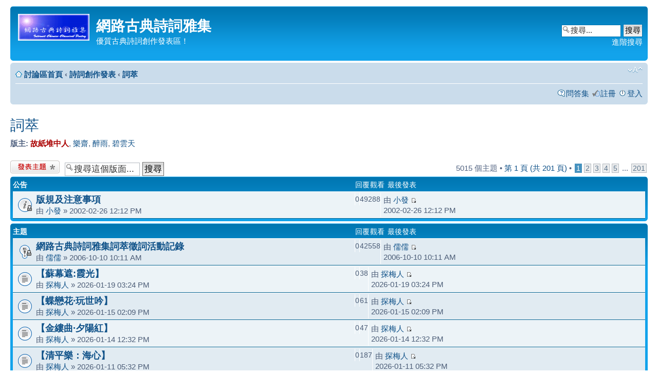

--- FILE ---
content_type: text/html; charset=UTF-8
request_url: http://poetrys.org/phpbb2/viewforum.php?f=3&sid=56b284b260b63377ae70d135babf40cc
body_size: 6236
content:
<!DOCTYPE html PUBLIC "-//W3C//DTD XHTML 1.0 Strict//EN" "http://www.w3.org/TR/xhtml1/DTD/xhtml1-strict.dtd">
<html xmlns="http://www.w3.org/1999/xhtml" dir="ltr" lang="zh-cmn-hant" xml:lang="zh-cmn-hant">
<head>

<meta http-equiv="content-type" content="text/html; charset=UTF-8" />
<meta http-equiv="content-style-type" content="text/css" />
<meta http-equiv="content-language" content="zh-cmn-hant" />
<meta http-equiv="imagetoolbar" content="no" />
<meta name="resource-type" content="document" />
<meta name="distribution" content="global" />
<meta name="keywords" content="" />
<meta name="description" content="" />

<title>網路古典詩詞雅集 &bull; 檢視版面 - 詞萃</title>



<!--
	phpBB style name: prosilver
	Based on style:   prosilver (this is the default phpBB3 style)
	Original author:  Tom Beddard ( http://www.subBlue.com/ )
	Modified by:

	NOTE: This page was generated by phpBB, the free open-source bulletin board package.
	      The phpBB Group is not responsible for the content of this page and forum. For more information
	      about phpBB please visit http://www.phpbb.com
-->

<script type="text/javascript">
// <![CDATA[
	var jump_page = '輸入您想要前往的頁數:';
	var on_page = '1';
	var per_page = '25';
	var base_url = './viewforum.php?f=3&amp;sid=000e1ec16bf60f43acb62e7c9d73d337';
	var style_cookie = 'phpBBstyle';
	var style_cookie_settings = '; path=/; domain=.poetrys.org';
	var onload_functions = new Array();
	var onunload_functions = new Array();

	

	/**
	* Find a member
	*/
	function find_username(url)
	{
		popup(url, 760, 570, '_usersearch');
		return false;
	}

	/**
	* New function for handling multiple calls to window.onload and window.unload by pentapenguin
	*/
	window.onload = function()
	{
		for (var i = 0; i < onload_functions.length; i++)
		{
			eval(onload_functions[i]);
		}
	};

	window.onunload = function()
	{
		for (var i = 0; i < onunload_functions.length; i++)
		{
			eval(onunload_functions[i]);
		}
	};

// ]]>
</script>
<script type="text/javascript" src="./styles/prosilver/template/styleswitcher.js"></script>
<script type="text/javascript" src="./styles/prosilver/template/forum_fn.js"></script>

<link href="./styles/prosilver/theme/print.css" rel="stylesheet" type="text/css" media="print" title="printonly" />
<link href="./style.php?id=1&amp;lang=zh_cmn_hant&amp;sid=000e1ec16bf60f43acb62e7c9d73d337" rel="stylesheet" type="text/css" media="screen, projection" />

<link href="./styles/prosilver/theme/normal.css" rel="stylesheet" type="text/css" title="A" />
<link href="./styles/prosilver/theme/medium.css" rel="alternate stylesheet" type="text/css" title="A+" />
<link href="./styles/prosilver/theme/large.css" rel="alternate stylesheet" type="text/css" title="A++" />



</head>

<body id="phpbb" class="section-viewforum ltr">

<div id="wrap">
	<a id="top" name="top" accesskey="t"></a>
	<div id="page-header">
		<div class="headerbar">
			<div class="inner"><span class="corners-top"><span></span></span>

			<div id="site-description">
				<a href="./index.php?sid=000e1ec16bf60f43acb62e7c9d73d337" title="討論區首頁" id="logo"><img src="./styles/prosilver/imageset/site_logo.gif" width="139" height="52" alt="" title="" /></a>
				<h1>網路古典詩詞雅集</h1>
				<p>優質古典詩詞創作發表區！</p>
				<p class="skiplink"><a href="#start_here">跳到內容</a></p>
			</div>

		
			<div id="search-box">
				<form action="./search.php?sid=000e1ec16bf60f43acb62e7c9d73d337" method="get" id="search">
				<fieldset>
					<input name="keywords" id="keywords" type="text" maxlength="128" title="搜尋關鍵字" class="inputbox search" value="搜尋..." onclick="if(this.value=='搜尋...')this.value='';" onblur="if(this.value=='')this.value='搜尋...';" />
					<input class="button2" value="搜尋" type="submit" /><br />
					<a href="./search.php?sid=000e1ec16bf60f43acb62e7c9d73d337" title="檢視進階搜尋選項">進階搜尋</a> <input type="hidden" name="sid" value="000e1ec16bf60f43acb62e7c9d73d337" />

				</fieldset>
				</form>
			</div>
		

			<span class="corners-bottom"><span></span></span></div>
		</div>

		<div class="navbar">
			<div class="inner"><span class="corners-top"><span></span></span>

			<ul class="linklist navlinks">
				<li class="icon-home"><a href="./index.php?sid=000e1ec16bf60f43acb62e7c9d73d337" accesskey="h">討論區首頁</a>  <strong>&#8249;</strong> <a href="./viewforum.php?f=14&amp;sid=000e1ec16bf60f43acb62e7c9d73d337">詩詞創作發表</a> <strong>&#8249;</strong> <a href="./viewforum.php?f=3&amp;sid=000e1ec16bf60f43acb62e7c9d73d337">詞萃</a></li>

				<li class="rightside"><a href="#" onclick="fontsizeup(); return false;" onkeypress="return fontsizeup(event);" class="fontsize" title="變更字體大小">變更字體大小</a></li>

				
			</ul>

			

			<ul class="linklist rightside">
				<li class="icon-faq"><a href="./faq.php?sid=000e1ec16bf60f43acb62e7c9d73d337" title="問答集">問答集</a></li>
				<li class="icon-register"><a href="./ucp.php?mode=register&amp;sid=000e1ec16bf60f43acb62e7c9d73d337">註冊</a></li>
					<li class="icon-logout"><a href="./ucp.php?mode=login&amp;sid=000e1ec16bf60f43acb62e7c9d73d337" title="登入" accesskey="x">登入</a></li>
				
			</ul>

			<span class="corners-bottom"><span></span></span></div>
		</div>

	</div>

	<a name="start_here"></a>
	<div id="page-body">
		
<h2><a href="./viewforum.php?f=3&amp;sid=000e1ec16bf60f43acb62e7c9d73d337">詞萃</a></h2>


<div>
	<!-- NOTE: remove the style="display: none" when you want to have the forum description on the forum body --><div style="display: none !important;">古典詞創作發表區﹐須合於詞牌格律﹐發表請於標題填寫詞牌和作品名。<br /></div><p><strong>版主:</strong> <a href="./memberlist.php?mode=viewprofile&amp;u=1223&amp;sid=000e1ec16bf60f43acb62e7c9d73d337" style="color: #AA0000;" class="username-coloured">故紙堆中人</a>, <a href="./memberlist.php?mode=viewprofile&amp;u=698&amp;sid=000e1ec16bf60f43acb62e7c9d73d337">樂齋</a>, <a href="./memberlist.php?mode=viewprofile&amp;u=38&amp;sid=000e1ec16bf60f43acb62e7c9d73d337">醉雨</a>, <a href="./memberlist.php?mode=viewprofile&amp;u=9&amp;sid=000e1ec16bf60f43acb62e7c9d73d337">碧雲天</a></p>
</div>

	<div class="topic-actions" >

	
		<div class="buttons">
			<div class="post-icon" title="發表新主題"><a href="./posting.php?mode=post&amp;f=3&amp;sid=000e1ec16bf60f43acb62e7c9d73d337"><span></span>發表新主題</a></div>
		</div>
	
		<div class="search-box">
			<form method="get" id="forum-search" action="./search.php?sid=000e1ec16bf60f43acb62e7c9d73d337">
			<fieldset>
				<input class="inputbox search tiny" type="text" name="keywords" id="search_keywords" size="20" value="搜尋這個版面..." onclick="if (this.value == '搜尋這個版面...') this.value = '';" onblur="if (this.value == '') this.value = '搜尋這個版面...';" />
				<input class="button2" type="submit" value="搜尋" />
				<input type="hidden" name="fid[0]" value="3" />
<input type="hidden" name="sid" value="000e1ec16bf60f43acb62e7c9d73d337" />

			</fieldset>
			</form>
		</div>
	
		<div class="pagination">
			5015 個主題 &bull; <a href="#" onclick="jumpto(); return false;" title="點選要前往的頁面...">第 <strong>1</strong> 頁 (共 <strong>201</strong> 頁)</a> &bull; <span><strong>1</strong><span class="page-sep">，</span><a href="./viewforum.php?f=3&amp;sid=000e1ec16bf60f43acb62e7c9d73d337&amp;start=25">2</a><span class="page-sep">，</span><a href="./viewforum.php?f=3&amp;sid=000e1ec16bf60f43acb62e7c9d73d337&amp;start=50">3</a><span class="page-sep">，</span><a href="./viewforum.php?f=3&amp;sid=000e1ec16bf60f43acb62e7c9d73d337&amp;start=75">4</a><span class="page-sep">，</span><a href="./viewforum.php?f=3&amp;sid=000e1ec16bf60f43acb62e7c9d73d337&amp;start=100">5</a><span class="page-dots"> ... </span><a href="./viewforum.php?f=3&amp;sid=000e1ec16bf60f43acb62e7c9d73d337&amp;start=5000">201</a></span>
		</div>
	

	</div>

		<div class="forumbg announcement">
		<div class="inner"><span class="corners-top"><span></span></span>
		<ul class="topiclist">
			<li class="header">
				<dl class="icon">
					<dt>公告</dt>
					<dd class="posts">回覆</dd>
					<dd class="views">觀看</dd>
					<dd class="lastpost"><span>最後發表</span></dd>
				</dl>
			</li>
		</ul>
		<ul class="topiclist topics">
	

		<li class="row bg1 announce">
			<dl class="icon" style="background-image: url(./styles/prosilver/imageset/announce_read_locked.gif); background-repeat: no-repeat;">
				<dt title="這個主題已被鎖定，您不能編輯或回覆這個主題。"><a href="./viewtopic.php?f=3&amp;t=30&amp;sid=000e1ec16bf60f43acb62e7c9d73d337" class="topictitle">版規及注意事項</a>
					<br />
					由 <a href="./memberlist.php?mode=viewprofile&amp;u=5&amp;sid=000e1ec16bf60f43acb62e7c9d73d337">小發</a> &raquo; 2002-02-26 12:12 PM
				</dt>
				<dd class="posts">0 <dfn>回覆</dfn></dd>
				<dd class="views">49288 <dfn>觀看</dfn></dd>
				<dd class="lastpost"><span><dfn>最後發表 </dfn>由 <a href="./memberlist.php?mode=viewprofile&amp;u=5&amp;sid=000e1ec16bf60f43acb62e7c9d73d337">小發</a>
					<a href="./viewtopic.php?f=3&amp;t=30&amp;p=75&amp;sid=000e1ec16bf60f43acb62e7c9d73d337#p75"><img src="./styles/prosilver/imageset/icon_topic_latest.gif" width="11" height="9" alt="檢視最後發表" title="檢視最後發表" /></a> <br />2002-02-26 12:12 PM</span>
				</dd>
			</dl>
		</li>

	
		</ul>
		<span class="corners-bottom"><span></span></span></div>
	</div>
	
		<div class="forumbg">
		<div class="inner"><span class="corners-top"><span></span></span>
		<ul class="topiclist">
			<li class="header">
				<dl class="icon">
					<dt>主題</dt>
					<dd class="posts">回覆</dd>
					<dd class="views">觀看</dd>
					<dd class="lastpost"><span>最後發表</span></dd>
				</dl>
			</li>
		</ul>
		<ul class="topiclist topics">
	

		<li class="row bg2 sticky">
			<dl class="icon" style="background-image: url(./styles/prosilver/imageset/sticky_read_locked.gif); background-repeat: no-repeat;">
				<dt title="這個主題已被鎖定，您不能編輯或回覆這個主題。"><a href="./viewtopic.php?f=3&amp;t=12477&amp;sid=000e1ec16bf60f43acb62e7c9d73d337" class="topictitle">網路古典詩詞雅集詞萃徵詞活動記錄</a>
					<br />
					由 <a href="./memberlist.php?mode=viewprofile&amp;u=28&amp;sid=000e1ec16bf60f43acb62e7c9d73d337">儒儒</a> &raquo; 2006-10-10 10:11 AM
				</dt>
				<dd class="posts">0 <dfn>回覆</dfn></dd>
				<dd class="views">42558 <dfn>觀看</dfn></dd>
				<dd class="lastpost"><span><dfn>最後發表 </dfn>由 <a href="./memberlist.php?mode=viewprofile&amp;u=28&amp;sid=000e1ec16bf60f43acb62e7c9d73d337">儒儒</a>
					<a href="./viewtopic.php?f=3&amp;t=12477&amp;p=71891&amp;sid=000e1ec16bf60f43acb62e7c9d73d337#p71891"><img src="./styles/prosilver/imageset/icon_topic_latest.gif" width="11" height="9" alt="檢視最後發表" title="檢視最後發表" /></a> <br />2006-10-10 10:11 AM</span>
				</dd>
			</dl>
		</li>

	

		<li class="row bg1">
			<dl class="icon" style="background-image: url(./styles/prosilver/imageset/topic_read.gif); background-repeat: no-repeat;">
				<dt title="沒有未閱讀文章"><a href="./viewtopic.php?f=3&amp;t=33755&amp;sid=000e1ec16bf60f43acb62e7c9d73d337" class="topictitle">【蘇幕遮:霞光】</a>
					<br />
					由 <a href="./memberlist.php?mode=viewprofile&amp;u=418694&amp;sid=000e1ec16bf60f43acb62e7c9d73d337">探梅人</a> &raquo; 2026-01-19 03:24 PM
				</dt>
				<dd class="posts">0 <dfn>回覆</dfn></dd>
				<dd class="views">38 <dfn>觀看</dfn></dd>
				<dd class="lastpost"><span><dfn>最後發表 </dfn>由 <a href="./memberlist.php?mode=viewprofile&amp;u=418694&amp;sid=000e1ec16bf60f43acb62e7c9d73d337">探梅人</a>
					<a href="./viewtopic.php?f=3&amp;t=33755&amp;p=181457&amp;sid=000e1ec16bf60f43acb62e7c9d73d337#p181457"><img src="./styles/prosilver/imageset/icon_topic_latest.gif" width="11" height="9" alt="檢視最後發表" title="檢視最後發表" /></a> <br />2026-01-19 03:24 PM</span>
				</dd>
			</dl>
		</li>

	

		<li class="row bg2">
			<dl class="icon" style="background-image: url(./styles/prosilver/imageset/topic_read.gif); background-repeat: no-repeat;">
				<dt title="沒有未閱讀文章"><a href="./viewtopic.php?f=3&amp;t=33754&amp;sid=000e1ec16bf60f43acb62e7c9d73d337" class="topictitle">【蝶戀花·玩世吟】</a>
					<br />
					由 <a href="./memberlist.php?mode=viewprofile&amp;u=418694&amp;sid=000e1ec16bf60f43acb62e7c9d73d337">探梅人</a> &raquo; 2026-01-15 02:09 PM
				</dt>
				<dd class="posts">0 <dfn>回覆</dfn></dd>
				<dd class="views">61 <dfn>觀看</dfn></dd>
				<dd class="lastpost"><span><dfn>最後發表 </dfn>由 <a href="./memberlist.php?mode=viewprofile&amp;u=418694&amp;sid=000e1ec16bf60f43acb62e7c9d73d337">探梅人</a>
					<a href="./viewtopic.php?f=3&amp;t=33754&amp;p=181456&amp;sid=000e1ec16bf60f43acb62e7c9d73d337#p181456"><img src="./styles/prosilver/imageset/icon_topic_latest.gif" width="11" height="9" alt="檢視最後發表" title="檢視最後發表" /></a> <br />2026-01-15 02:09 PM</span>
				</dd>
			</dl>
		</li>

	

		<li class="row bg1">
			<dl class="icon" style="background-image: url(./styles/prosilver/imageset/topic_read.gif); background-repeat: no-repeat;">
				<dt title="沒有未閱讀文章"><a href="./viewtopic.php?f=3&amp;t=33753&amp;sid=000e1ec16bf60f43acb62e7c9d73d337" class="topictitle">【金縷曲·夕陽紅】</a>
					<br />
					由 <a href="./memberlist.php?mode=viewprofile&amp;u=418694&amp;sid=000e1ec16bf60f43acb62e7c9d73d337">探梅人</a> &raquo; 2026-01-14 12:32 PM
				</dt>
				<dd class="posts">0 <dfn>回覆</dfn></dd>
				<dd class="views">47 <dfn>觀看</dfn></dd>
				<dd class="lastpost"><span><dfn>最後發表 </dfn>由 <a href="./memberlist.php?mode=viewprofile&amp;u=418694&amp;sid=000e1ec16bf60f43acb62e7c9d73d337">探梅人</a>
					<a href="./viewtopic.php?f=3&amp;t=33753&amp;p=181455&amp;sid=000e1ec16bf60f43acb62e7c9d73d337#p181455"><img src="./styles/prosilver/imageset/icon_topic_latest.gif" width="11" height="9" alt="檢視最後發表" title="檢視最後發表" /></a> <br />2026-01-14 12:32 PM</span>
				</dd>
			</dl>
		</li>

	

		<li class="row bg2">
			<dl class="icon" style="background-image: url(./styles/prosilver/imageset/topic_read.gif); background-repeat: no-repeat;">
				<dt title="沒有未閱讀文章"><a href="./viewtopic.php?f=3&amp;t=33751&amp;sid=000e1ec16bf60f43acb62e7c9d73d337" class="topictitle">【清平樂：海心】</a>
					<br />
					由 <a href="./memberlist.php?mode=viewprofile&amp;u=418694&amp;sid=000e1ec16bf60f43acb62e7c9d73d337">探梅人</a> &raquo; 2026-01-11 05:32 PM
				</dt>
				<dd class="posts">0 <dfn>回覆</dfn></dd>
				<dd class="views">187 <dfn>觀看</dfn></dd>
				<dd class="lastpost"><span><dfn>最後發表 </dfn>由 <a href="./memberlist.php?mode=viewprofile&amp;u=418694&amp;sid=000e1ec16bf60f43acb62e7c9d73d337">探梅人</a>
					<a href="./viewtopic.php?f=3&amp;t=33751&amp;p=181452&amp;sid=000e1ec16bf60f43acb62e7c9d73d337#p181452"><img src="./styles/prosilver/imageset/icon_topic_latest.gif" width="11" height="9" alt="檢視最後發表" title="檢視最後發表" /></a> <br />2026-01-11 05:32 PM</span>
				</dd>
			</dl>
		</li>

	

		<li class="row bg1">
			<dl class="icon" style="background-image: url(./styles/prosilver/imageset/topic_read.gif); background-repeat: no-repeat;">
				<dt title="沒有未閱讀文章"><a href="./viewtopic.php?f=3&amp;t=33750&amp;sid=000e1ec16bf60f43acb62e7c9d73d337" class="topictitle">【唐多令：赤馬來年】</a>
					<br />
					由 <a href="./memberlist.php?mode=viewprofile&amp;u=418694&amp;sid=000e1ec16bf60f43acb62e7c9d73d337">探梅人</a> &raquo; 2026-01-10 06:21 PM
				</dt>
				<dd class="posts">0 <dfn>回覆</dfn></dd>
				<dd class="views">161 <dfn>觀看</dfn></dd>
				<dd class="lastpost"><span><dfn>最後發表 </dfn>由 <a href="./memberlist.php?mode=viewprofile&amp;u=418694&amp;sid=000e1ec16bf60f43acb62e7c9d73d337">探梅人</a>
					<a href="./viewtopic.php?f=3&amp;t=33750&amp;p=181451&amp;sid=000e1ec16bf60f43acb62e7c9d73d337#p181451"><img src="./styles/prosilver/imageset/icon_topic_latest.gif" width="11" height="9" alt="檢視最後發表" title="檢視最後發表" /></a> <br />2026-01-10 06:21 PM</span>
				</dd>
			</dl>
		</li>

	

		<li class="row bg2">
			<dl class="icon" style="background-image: url(./styles/prosilver/imageset/topic_read.gif); background-repeat: no-repeat;">
				<dt title="沒有未閱讀文章"><a href="./viewtopic.php?f=3&amp;t=33749&amp;sid=000e1ec16bf60f43acb62e7c9d73d337" class="topictitle">【菩薩蠻：玩雪】</a>
					<br />
					由 <a href="./memberlist.php?mode=viewprofile&amp;u=418694&amp;sid=000e1ec16bf60f43acb62e7c9d73d337">探梅人</a> &raquo; 2026-01-06 05:04 PM
				</dt>
				<dd class="posts">0 <dfn>回覆</dfn></dd>
				<dd class="views">148 <dfn>觀看</dfn></dd>
				<dd class="lastpost"><span><dfn>最後發表 </dfn>由 <a href="./memberlist.php?mode=viewprofile&amp;u=418694&amp;sid=000e1ec16bf60f43acb62e7c9d73d337">探梅人</a>
					<a href="./viewtopic.php?f=3&amp;t=33749&amp;p=181450&amp;sid=000e1ec16bf60f43acb62e7c9d73d337#p181450"><img src="./styles/prosilver/imageset/icon_topic_latest.gif" width="11" height="9" alt="檢視最後發表" title="檢視最後發表" /></a> <br />2026-01-06 05:04 PM</span>
				</dd>
			</dl>
		</li>

	

		<li class="row bg1">
			<dl class="icon" style="background-image: url(./styles/prosilver/imageset/topic_read.gif); background-repeat: no-repeat;">
				<dt title="沒有未閱讀文章"><a href="./viewtopic.php?f=3&amp;t=33748&amp;sid=000e1ec16bf60f43acb62e7c9d73d337" class="topictitle">【青玉案：火燒天】</a>
					<br />
					由 <a href="./memberlist.php?mode=viewprofile&amp;u=418694&amp;sid=000e1ec16bf60f43acb62e7c9d73d337">探梅人</a> &raquo; 2026-01-04 02:08 PM
				</dt>
				<dd class="posts">0 <dfn>回覆</dfn></dd>
				<dd class="views">103 <dfn>觀看</dfn></dd>
				<dd class="lastpost"><span><dfn>最後發表 </dfn>由 <a href="./memberlist.php?mode=viewprofile&amp;u=418694&amp;sid=000e1ec16bf60f43acb62e7c9d73d337">探梅人</a>
					<a href="./viewtopic.php?f=3&amp;t=33748&amp;p=181448&amp;sid=000e1ec16bf60f43acb62e7c9d73d337#p181448"><img src="./styles/prosilver/imageset/icon_topic_latest.gif" width="11" height="9" alt="檢視最後發表" title="檢視最後發表" /></a> <br />2026-01-04 02:08 PM</span>
				</dd>
			</dl>
		</li>

	

		<li class="row bg2">
			<dl class="icon" style="background-image: url(./styles/prosilver/imageset/topic_read.gif); background-repeat: no-repeat;">
				<dt title="沒有未閱讀文章"><a href="./viewtopic.php?f=3&amp;t=33746&amp;sid=000e1ec16bf60f43acb62e7c9d73d337" class="topictitle">【漁家傲：元旦曲】</a>
					<br />
					由 <a href="./memberlist.php?mode=viewprofile&amp;u=418694&amp;sid=000e1ec16bf60f43acb62e7c9d73d337">探梅人</a> &raquo; 2026-01-02 10:11 AM
				</dt>
				<dd class="posts">0 <dfn>回覆</dfn></dd>
				<dd class="views">106 <dfn>觀看</dfn></dd>
				<dd class="lastpost"><span><dfn>最後發表 </dfn>由 <a href="./memberlist.php?mode=viewprofile&amp;u=418694&amp;sid=000e1ec16bf60f43acb62e7c9d73d337">探梅人</a>
					<a href="./viewtopic.php?f=3&amp;t=33746&amp;p=181415&amp;sid=000e1ec16bf60f43acb62e7c9d73d337#p181415"><img src="./styles/prosilver/imageset/icon_topic_latest.gif" width="11" height="9" alt="檢視最後發表" title="檢視最後發表" /></a> <br />2026-01-02 10:11 AM</span>
				</dd>
			</dl>
		</li>

	

		<li class="row bg1">
			<dl class="icon" style="background-image: url(./styles/prosilver/imageset/topic_read.gif); background-repeat: no-repeat;">
				<dt title="沒有未閱讀文章"><a href="./viewtopic.php?f=3&amp;t=33741&amp;sid=000e1ec16bf60f43acb62e7c9d73d337" class="topictitle">【江月晃重山】</a>
					<br />
					由 <a href="./memberlist.php?mode=viewprofile&amp;u=418694&amp;sid=000e1ec16bf60f43acb62e7c9d73d337">探梅人</a> &raquo; 2025-12-26 10:38 PM
				</dt>
				<dd class="posts">0 <dfn>回覆</dfn></dd>
				<dd class="views">140 <dfn>觀看</dfn></dd>
				<dd class="lastpost"><span><dfn>最後發表 </dfn>由 <a href="./memberlist.php?mode=viewprofile&amp;u=418694&amp;sid=000e1ec16bf60f43acb62e7c9d73d337">探梅人</a>
					<a href="./viewtopic.php?f=3&amp;t=33741&amp;p=181410&amp;sid=000e1ec16bf60f43acb62e7c9d73d337#p181410"><img src="./styles/prosilver/imageset/icon_topic_latest.gif" width="11" height="9" alt="檢視最後發表" title="檢視最後發表" /></a> <br />2025-12-26 10:38 PM</span>
				</dd>
			</dl>
		</li>

	

		<li class="row bg2">
			<dl class="icon" style="background-image: url(./styles/prosilver/imageset/topic_read.gif); background-repeat: no-repeat;">
				<dt title="沒有未閱讀文章"><a href="./viewtopic.php?f=3&amp;t=33739&amp;sid=000e1ec16bf60f43acb62e7c9d73d337" class="topictitle">【南鄉一剪梅：聖誕曲】</a>
					<br />
					由 <a href="./memberlist.php?mode=viewprofile&amp;u=418694&amp;sid=000e1ec16bf60f43acb62e7c9d73d337">探梅人</a> &raquo; 2025-12-25 05:57 PM
				</dt>
				<dd class="posts">0 <dfn>回覆</dfn></dd>
				<dd class="views">100 <dfn>觀看</dfn></dd>
				<dd class="lastpost"><span><dfn>最後發表 </dfn>由 <a href="./memberlist.php?mode=viewprofile&amp;u=418694&amp;sid=000e1ec16bf60f43acb62e7c9d73d337">探梅人</a>
					<a href="./viewtopic.php?f=3&amp;t=33739&amp;p=181407&amp;sid=000e1ec16bf60f43acb62e7c9d73d337#p181407"><img src="./styles/prosilver/imageset/icon_topic_latest.gif" width="11" height="9" alt="檢視最後發表" title="檢視最後發表" /></a> <br />2025-12-25 05:57 PM</span>
				</dd>
			</dl>
		</li>

	

		<li class="row bg1">
			<dl class="icon" style="background-image: url(./styles/prosilver/imageset/topic_read.gif); background-repeat: no-repeat;">
				<dt title="沒有未閱讀文章"><a href="./viewtopic.php?f=3&amp;t=33738&amp;sid=000e1ec16bf60f43acb62e7c9d73d337" class="topictitle">【更漏子:冬至】</a>
					<br />
					由 <a href="./memberlist.php?mode=viewprofile&amp;u=418694&amp;sid=000e1ec16bf60f43acb62e7c9d73d337">探梅人</a> &raquo; 2025-12-21 02:34 PM
				</dt>
				<dd class="posts">0 <dfn>回覆</dfn></dd>
				<dd class="views">138 <dfn>觀看</dfn></dd>
				<dd class="lastpost"><span><dfn>最後發表 </dfn>由 <a href="./memberlist.php?mode=viewprofile&amp;u=418694&amp;sid=000e1ec16bf60f43acb62e7c9d73d337">探梅人</a>
					<a href="./viewtopic.php?f=3&amp;t=33738&amp;p=181405&amp;sid=000e1ec16bf60f43acb62e7c9d73d337#p181405"><img src="./styles/prosilver/imageset/icon_topic_latest.gif" width="11" height="9" alt="檢視最後發表" title="檢視最後發表" /></a> <br />2025-12-21 02:34 PM</span>
				</dd>
			</dl>
		</li>

	

		<li class="row bg2">
			<dl class="icon" style="background-image: url(./styles/prosilver/imageset/topic_read.gif); background-repeat: no-repeat;">
				<dt title="沒有未閱讀文章"><a href="./viewtopic.php?f=3&amp;t=33737&amp;sid=000e1ec16bf60f43acb62e7c9d73d337" class="topictitle">【烏夜啼:如歌】</a>
					<br />
					由 <a href="./memberlist.php?mode=viewprofile&amp;u=418694&amp;sid=000e1ec16bf60f43acb62e7c9d73d337">探梅人</a> &raquo; 2025-12-13 11:33 PM
				</dt>
				<dd class="posts">0 <dfn>回覆</dfn></dd>
				<dd class="views">173 <dfn>觀看</dfn></dd>
				<dd class="lastpost"><span><dfn>最後發表 </dfn>由 <a href="./memberlist.php?mode=viewprofile&amp;u=418694&amp;sid=000e1ec16bf60f43acb62e7c9d73d337">探梅人</a>
					<a href="./viewtopic.php?f=3&amp;t=33737&amp;p=181403&amp;sid=000e1ec16bf60f43acb62e7c9d73d337#p181403"><img src="./styles/prosilver/imageset/icon_topic_latest.gif" width="11" height="9" alt="檢視最後發表" title="檢視最後發表" /></a> <br />2025-12-13 11:33 PM</span>
				</dd>
			</dl>
		</li>

	

		<li class="row bg1">
			<dl class="icon" style="background-image: url(./styles/prosilver/imageset/topic_read.gif); background-repeat: no-repeat;">
				<dt title="沒有未閱讀文章"><a href="./viewtopic.php?f=3&amp;t=33736&amp;sid=000e1ec16bf60f43acb62e7c9d73d337" class="topictitle">【喜遷鶯：秋艷】</a>
					<br />
					由 <a href="./memberlist.php?mode=viewprofile&amp;u=418694&amp;sid=000e1ec16bf60f43acb62e7c9d73d337">探梅人</a> &raquo; 2025-12-09 12:39 PM
				</dt>
				<dd class="posts">0 <dfn>回覆</dfn></dd>
				<dd class="views">182 <dfn>觀看</dfn></dd>
				<dd class="lastpost"><span><dfn>最後發表 </dfn>由 <a href="./memberlist.php?mode=viewprofile&amp;u=418694&amp;sid=000e1ec16bf60f43acb62e7c9d73d337">探梅人</a>
					<a href="./viewtopic.php?f=3&amp;t=33736&amp;p=181310&amp;sid=000e1ec16bf60f43acb62e7c9d73d337#p181310"><img src="./styles/prosilver/imageset/icon_topic_latest.gif" width="11" height="9" alt="檢視最後發表" title="檢視最後發表" /></a> <br />2025-12-09 12:39 PM</span>
				</dd>
			</dl>
		</li>

	

		<li class="row bg2">
			<dl class="icon" style="background-image: url(./styles/prosilver/imageset/topic_read.gif); background-repeat: no-repeat;">
				<dt title="沒有未閱讀文章"><a href="./viewtopic.php?f=3&amp;t=33735&amp;sid=000e1ec16bf60f43acb62e7c9d73d337" class="topictitle">【卜算子：大雪】</a>
					<br />
					由 <a href="./memberlist.php?mode=viewprofile&amp;u=418694&amp;sid=000e1ec16bf60f43acb62e7c9d73d337">探梅人</a> &raquo; 2025-12-08 03:01 PM
				</dt>
				<dd class="posts">0 <dfn>回覆</dfn></dd>
				<dd class="views">150 <dfn>觀看</dfn></dd>
				<dd class="lastpost"><span><dfn>最後發表 </dfn>由 <a href="./memberlist.php?mode=viewprofile&amp;u=418694&amp;sid=000e1ec16bf60f43acb62e7c9d73d337">探梅人</a>
					<a href="./viewtopic.php?f=3&amp;t=33735&amp;p=181309&amp;sid=000e1ec16bf60f43acb62e7c9d73d337#p181309"><img src="./styles/prosilver/imageset/icon_topic_latest.gif" width="11" height="9" alt="檢視最後發表" title="檢視最後發表" /></a> <br />2025-12-08 03:01 PM</span>
				</dd>
			</dl>
		</li>

	

		<li class="row bg1">
			<dl class="icon" style="background-image: url(./styles/prosilver/imageset/topic_read.gif); background-repeat: no-repeat;">
				<dt title="沒有未閱讀文章"><a href="./viewtopic.php?f=3&amp;t=33734&amp;sid=000e1ec16bf60f43acb62e7c9d73d337" class="topictitle">【梅弄影:單挑頌】</a>
					<br />
					由 <a href="./memberlist.php?mode=viewprofile&amp;u=418694&amp;sid=000e1ec16bf60f43acb62e7c9d73d337">探梅人</a> &raquo; 2025-12-02 05:30 PM
				</dt>
				<dd class="posts">0 <dfn>回覆</dfn></dd>
				<dd class="views">179 <dfn>觀看</dfn></dd>
				<dd class="lastpost"><span><dfn>最後發表 </dfn>由 <a href="./memberlist.php?mode=viewprofile&amp;u=418694&amp;sid=000e1ec16bf60f43acb62e7c9d73d337">探梅人</a>
					<a href="./viewtopic.php?f=3&amp;t=33734&amp;p=181306&amp;sid=000e1ec16bf60f43acb62e7c9d73d337#p181306"><img src="./styles/prosilver/imageset/icon_topic_latest.gif" width="11" height="9" alt="檢視最後發表" title="檢視最後發表" /></a> <br />2025-12-02 05:30 PM</span>
				</dd>
			</dl>
		</li>

	

		<li class="row bg2">
			<dl class="icon" style="background-image: url(./styles/prosilver/imageset/topic_read.gif); background-repeat: no-repeat;">
				<dt title="沒有未閱讀文章"><a href="./viewtopic.php?f=3&amp;t=33733&amp;sid=000e1ec16bf60f43acb62e7c9d73d337" class="topictitle">「清平樂」孟冬夕時</a>
					<br />
					由 <a href="./memberlist.php?mode=viewprofile&amp;u=1878&amp;sid=000e1ec16bf60f43acb62e7c9d73d337">戴金生</a> &raquo; 2025-12-02 06:25 AM
				</dt>
				<dd class="posts">0 <dfn>回覆</dfn></dd>
				<dd class="views">142 <dfn>觀看</dfn></dd>
				<dd class="lastpost"><span><dfn>最後發表 </dfn>由 <a href="./memberlist.php?mode=viewprofile&amp;u=1878&amp;sid=000e1ec16bf60f43acb62e7c9d73d337">戴金生</a>
					<a href="./viewtopic.php?f=3&amp;t=33733&amp;p=181305&amp;sid=000e1ec16bf60f43acb62e7c9d73d337#p181305"><img src="./styles/prosilver/imageset/icon_topic_latest.gif" width="11" height="9" alt="檢視最後發表" title="檢視最後發表" /></a> <br />2025-12-02 06:25 AM</span>
				</dd>
			</dl>
		</li>

	

		<li class="row bg1">
			<dl class="icon" style="background-image: url(./styles/prosilver/imageset/topic_read_hot.gif); background-repeat: no-repeat;">
				<dt title="沒有未閱讀文章"><a href="./viewtopic.php?f=3&amp;t=33396&amp;sid=000e1ec16bf60f43acb62e7c9d73d337" class="topictitle">浣溪沙</a>
					<br />
					<strong class="pagination"><span><a href="./viewtopic.php?f=3&amp;t=33396&amp;sid=000e1ec16bf60f43acb62e7c9d73d337">1</a><span class="page-sep">，</span><a href="./viewtopic.php?f=3&amp;t=33396&amp;sid=000e1ec16bf60f43acb62e7c9d73d337&amp;start=11">2</a><span class="page-sep">，</span><a href="./viewtopic.php?f=3&amp;t=33396&amp;sid=000e1ec16bf60f43acb62e7c9d73d337&amp;start=22">3</a><span class="page-sep">，</span><a href="./viewtopic.php?f=3&amp;t=33396&amp;sid=000e1ec16bf60f43acb62e7c9d73d337&amp;start=33">4</a></span></strong>由 <a href="./memberlist.php?mode=viewprofile&amp;u=1611&amp;sid=000e1ec16bf60f43acb62e7c9d73d337">二難</a> &raquo; 2024-07-21 08:07 AM
				</dt>
				<dd class="posts">42 <dfn>回覆</dfn></dd>
				<dd class="views">117344 <dfn>觀看</dfn></dd>
				<dd class="lastpost"><span><dfn>最後發表 </dfn>由 <a href="./memberlist.php?mode=viewprofile&amp;u=1611&amp;sid=000e1ec16bf60f43acb62e7c9d73d337">二難</a>
					<a href="./viewtopic.php?f=3&amp;t=33396&amp;p=181304&amp;sid=000e1ec16bf60f43acb62e7c9d73d337#p181304"><img src="./styles/prosilver/imageset/icon_topic_latest.gif" width="11" height="9" alt="檢視最後發表" title="檢視最後發表" /></a> <br />2025-11-30 09:15 PM</span>
				</dd>
			</dl>
		</li>

	

		<li class="row bg2">
			<dl class="icon" style="background-image: url(./styles/prosilver/imageset/topic_read.gif); background-repeat: no-repeat;">
				<dt title="沒有未閱讀文章"><a href="./viewtopic.php?f=3&amp;t=33732&amp;sid=000e1ec16bf60f43acb62e7c9d73d337" class="topictitle">【蘇幕遮:在劫】</a>
					<br />
					由 <a href="./memberlist.php?mode=viewprofile&amp;u=418694&amp;sid=000e1ec16bf60f43acb62e7c9d73d337">探梅人</a> &raquo; 2025-11-29 08:14 PM
				</dt>
				<dd class="posts">0 <dfn>回覆</dfn></dd>
				<dd class="views">174 <dfn>觀看</dfn></dd>
				<dd class="lastpost"><span><dfn>最後發表 </dfn>由 <a href="./memberlist.php?mode=viewprofile&amp;u=418694&amp;sid=000e1ec16bf60f43acb62e7c9d73d337">探梅人</a>
					<a href="./viewtopic.php?f=3&amp;t=33732&amp;p=181271&amp;sid=000e1ec16bf60f43acb62e7c9d73d337#p181271"><img src="./styles/prosilver/imageset/icon_topic_latest.gif" width="11" height="9" alt="檢視最後發表" title="檢視最後發表" /></a> <br />2025-11-29 08:14 PM</span>
				</dd>
			</dl>
		</li>

	

		<li class="row bg1">
			<dl class="icon" style="background-image: url(./styles/prosilver/imageset/topic_read.gif); background-repeat: no-repeat;">
				<dt title="沒有未閱讀文章"><a href="./viewtopic.php?f=3&amp;t=33731&amp;sid=000e1ec16bf60f43acb62e7c9d73d337" class="topictitle">【南鄉一剪梅】</a>
					<br />
					由 <a href="./memberlist.php?mode=viewprofile&amp;u=418694&amp;sid=000e1ec16bf60f43acb62e7c9d73d337">探梅人</a> &raquo; 2025-11-26 06:20 PM
				</dt>
				<dd class="posts">0 <dfn>回覆</dfn></dd>
				<dd class="views">165 <dfn>觀看</dfn></dd>
				<dd class="lastpost"><span><dfn>最後發表 </dfn>由 <a href="./memberlist.php?mode=viewprofile&amp;u=418694&amp;sid=000e1ec16bf60f43acb62e7c9d73d337">探梅人</a>
					<a href="./viewtopic.php?f=3&amp;t=33731&amp;p=181269&amp;sid=000e1ec16bf60f43acb62e7c9d73d337#p181269"><img src="./styles/prosilver/imageset/icon_topic_latest.gif" width="11" height="9" alt="檢視最後發表" title="檢視最後發表" /></a> <br />2025-11-26 06:20 PM</span>
				</dd>
			</dl>
		</li>

	

		<li class="row bg2">
			<dl class="icon" style="background-image: url(./styles/prosilver/imageset/topic_read.gif); background-repeat: no-repeat;">
				<dt title="沒有未閱讀文章"><a href="./viewtopic.php?f=3&amp;t=33730&amp;sid=000e1ec16bf60f43acb62e7c9d73d337" class="topictitle">【催雪：今日小雪】</a>
					<br />
					由 <a href="./memberlist.php?mode=viewprofile&amp;u=418694&amp;sid=000e1ec16bf60f43acb62e7c9d73d337">探梅人</a> &raquo; 2025-11-22 08:59 PM
				</dt>
				<dd class="posts">0 <dfn>回覆</dfn></dd>
				<dd class="views">179 <dfn>觀看</dfn></dd>
				<dd class="lastpost"><span><dfn>最後發表 </dfn>由 <a href="./memberlist.php?mode=viewprofile&amp;u=418694&amp;sid=000e1ec16bf60f43acb62e7c9d73d337">探梅人</a>
					<a href="./viewtopic.php?f=3&amp;t=33730&amp;p=181267&amp;sid=000e1ec16bf60f43acb62e7c9d73d337#p181267"><img src="./styles/prosilver/imageset/icon_topic_latest.gif" width="11" height="9" alt="檢視最後發表" title="檢視最後發表" /></a> <br />2025-11-22 08:59 PM</span>
				</dd>
			</dl>
		</li>

	

		<li class="row bg1">
			<dl class="icon" style="background-image: url(./styles/prosilver/imageset/topic_read.gif); background-repeat: no-repeat;">
				<dt title="沒有未閱讀文章"><a href="./viewtopic.php?f=3&amp;t=33729&amp;sid=000e1ec16bf60f43acb62e7c9d73d337" class="topictitle">【江月晃重山】</a>
					<br />
					由 <a href="./memberlist.php?mode=viewprofile&amp;u=418694&amp;sid=000e1ec16bf60f43acb62e7c9d73d337">探梅人</a> &raquo; 2025-11-20 08:37 PM
				</dt>
				<dd class="posts">0 <dfn>回覆</dfn></dd>
				<dd class="views">154 <dfn>觀看</dfn></dd>
				<dd class="lastpost"><span><dfn>最後發表 </dfn>由 <a href="./memberlist.php?mode=viewprofile&amp;u=418694&amp;sid=000e1ec16bf60f43acb62e7c9d73d337">探梅人</a>
					<a href="./viewtopic.php?f=3&amp;t=33729&amp;p=181266&amp;sid=000e1ec16bf60f43acb62e7c9d73d337#p181266"><img src="./styles/prosilver/imageset/icon_topic_latest.gif" width="11" height="9" alt="檢視最後發表" title="檢視最後發表" /></a> <br />2025-11-20 08:37 PM</span>
				</dd>
			</dl>
		</li>

	

		<li class="row bg2">
			<dl class="icon" style="background-image: url(./styles/prosilver/imageset/topic_read.gif); background-repeat: no-repeat;">
				<dt title="沒有未閱讀文章"><a href="./viewtopic.php?f=3&amp;t=33727&amp;sid=000e1ec16bf60f43acb62e7c9d73d337" class="topictitle">【古調笑】</a>
					<br />
					由 <a href="./memberlist.php?mode=viewprofile&amp;u=418694&amp;sid=000e1ec16bf60f43acb62e7c9d73d337">探梅人</a> &raquo; 2025-11-19 06:53 PM
				</dt>
				<dd class="posts">0 <dfn>回覆</dfn></dd>
				<dd class="views">171 <dfn>觀看</dfn></dd>
				<dd class="lastpost"><span><dfn>最後發表 </dfn>由 <a href="./memberlist.php?mode=viewprofile&amp;u=418694&amp;sid=000e1ec16bf60f43acb62e7c9d73d337">探梅人</a>
					<a href="./viewtopic.php?f=3&amp;t=33727&amp;p=181264&amp;sid=000e1ec16bf60f43acb62e7c9d73d337#p181264"><img src="./styles/prosilver/imageset/icon_topic_latest.gif" width="11" height="9" alt="檢視最後發表" title="檢視最後發表" /></a> <br />2025-11-19 06:53 PM</span>
				</dd>
			</dl>
		</li>

	

		<li class="row bg1">
			<dl class="icon" style="background-image: url(./styles/prosilver/imageset/topic_read.gif); background-repeat: no-repeat;">
				<dt title="沒有未閱讀文章"><a href="./viewtopic.php?f=3&amp;t=33724&amp;sid=000e1ec16bf60f43acb62e7c9d73d337" class="topictitle">【更漏子:冬天】</a>
					<br />
					由 <a href="./memberlist.php?mode=viewprofile&amp;u=418694&amp;sid=000e1ec16bf60f43acb62e7c9d73d337">探梅人</a> &raquo; 2025-11-14 07:51 PM
				</dt>
				<dd class="posts">0 <dfn>回覆</dfn></dd>
				<dd class="views">163 <dfn>觀看</dfn></dd>
				<dd class="lastpost"><span><dfn>最後發表 </dfn>由 <a href="./memberlist.php?mode=viewprofile&amp;u=418694&amp;sid=000e1ec16bf60f43acb62e7c9d73d337">探梅人</a>
					<a href="./viewtopic.php?f=3&amp;t=33724&amp;p=181260&amp;sid=000e1ec16bf60f43acb62e7c9d73d337#p181260"><img src="./styles/prosilver/imageset/icon_topic_latest.gif" width="11" height="9" alt="檢視最後發表" title="檢視最後發表" /></a> <br />2025-11-14 07:51 PM</span>
				</dd>
			</dl>
		</li>

	

		<li class="row bg2">
			<dl class="icon" style="background-image: url(./styles/prosilver/imageset/topic_read.gif); background-repeat: no-repeat;">
				<dt title="沒有未閱讀文章"><a href="./viewtopic.php?f=3&amp;t=33722&amp;sid=000e1ec16bf60f43acb62e7c9d73d337" class="topictitle">【醉太平：掠過鳳凰】</a>
					<br />
					由 <a href="./memberlist.php?mode=viewprofile&amp;u=418694&amp;sid=000e1ec16bf60f43acb62e7c9d73d337">探梅人</a> &raquo; 2025-11-11 08:41 PM
				</dt>
				<dd class="posts">0 <dfn>回覆</dfn></dd>
				<dd class="views">181 <dfn>觀看</dfn></dd>
				<dd class="lastpost"><span><dfn>最後發表 </dfn>由 <a href="./memberlist.php?mode=viewprofile&amp;u=418694&amp;sid=000e1ec16bf60f43acb62e7c9d73d337">探梅人</a>
					<a href="./viewtopic.php?f=3&amp;t=33722&amp;p=181257&amp;sid=000e1ec16bf60f43acb62e7c9d73d337#p181257"><img src="./styles/prosilver/imageset/icon_topic_latest.gif" width="11" height="9" alt="檢視最後發表" title="檢視最後發表" /></a> <br />2025-11-11 08:41 PM</span>
				</dd>
			</dl>
		</li>

	
			</ul>
		<span class="corners-bottom"><span></span></span></div>
	</div>
	
	<form method="post" action="./viewforum.php?f=3&amp;sid=000e1ec16bf60f43acb62e7c9d73d337">
		<fieldset class="display-options">
			<a href="./viewforum.php?f=3&amp;sid=000e1ec16bf60f43acb62e7c9d73d337&amp;start=25" class="right-box right">下一頁</a>
			<label>顯示主題 : <select name="st" id="st"><option value="0" selected="selected">所有主題</option><option value="1">1天</option><option value="7">7天</option><option value="14">2週</option><option value="30">1個月</option><option value="90">3個月</option><option value="180">6個月</option><option value="365">1年</option></select></label>
			<label>排序 <select name="sk" id="sk"><option value="a">發表人</option><option value="t" selected="selected">發表時間 </option><option value="r">回覆</option><option value="s">主題</option><option value="v">觀看</option></select></label>
			<label><select name="sd" id="sd"><option value="a">依序遞增</option><option value="d" selected="selected">依序遞減</option></select> <input type="submit" name="sort" value="Go" class="button2" /></label>
	
		</fieldset>
	</form>
	<hr />

	<div class="topic-actions">
		
		<div class="buttons">
			<div class="post-icon" title="發表新主題"><a href="./posting.php?mode=post&amp;f=3&amp;sid=000e1ec16bf60f43acb62e7c9d73d337"><span></span>發表新主題</a></div>
		</div>
		
		<div class="pagination">
			 5015 個主題 &bull;  <a href="#" onclick="jumpto(); return false;" title="點選要前往的頁面...">第 <strong>1</strong> 頁 (共 <strong>201</strong> 頁)</a>
			 &bull;  <span><strong>1</strong><span class="page-sep">，</span><a href="./viewforum.php?f=3&amp;sid=000e1ec16bf60f43acb62e7c9d73d337&amp;start=25">2</a><span class="page-sep">，</span><a href="./viewforum.php?f=3&amp;sid=000e1ec16bf60f43acb62e7c9d73d337&amp;start=50">3</a><span class="page-sep">，</span><a href="./viewforum.php?f=3&amp;sid=000e1ec16bf60f43acb62e7c9d73d337&amp;start=75">4</a><span class="page-sep">，</span><a href="./viewforum.php?f=3&amp;sid=000e1ec16bf60f43acb62e7c9d73d337&amp;start=100">5</a><span class="page-dots"> ... </span><a href="./viewforum.php?f=3&amp;sid=000e1ec16bf60f43acb62e7c9d73d337&amp;start=5000">201</a></span>
		</div>
		
	</div>

	<p></p><p><a href="./index.php?sid=000e1ec16bf60f43acb62e7c9d73d337" class="left-box left" accesskey="r">回到 討論區首頁</a></p>

	<form method="post" id="jumpbox" action="./viewforum.php?sid=000e1ec16bf60f43acb62e7c9d73d337" onsubmit="if(this.f.value == -1){return false;}">

	
		<fieldset class="jumpbox">
	
			<label for="f" accesskey="j">前往 :</label>
			<select name="f" id="f" onchange="if(this.options[this.selectedIndex].value != -1){ document.forms['jumpbox'].submit() }">
			
				<option value="-1">選擇一個版面</option>
			<option value="-1">------------------</option>
				<option value="13">一般</option>
			
				<option value="7">&nbsp; &nbsp;公告與注意事項</option>
			
				<option value="8">&nbsp; &nbsp;關於我們</option>
			
				<option value="14">詩詞創作發表</option>
			
				<option value="2">&nbsp; &nbsp;詩薈</option>
			
				<option value="3" selected="selected">&nbsp; &nbsp;詞萃</option>
			
				<option value="4">&nbsp; &nbsp;新秀鍛鍊場</option>
			
				<option value="5">&nbsp; &nbsp;編珠</option>
			
				<option value="6">&nbsp; &nbsp;詩詞小講堂</option>
			
				<option value="16">&nbsp; &nbsp;網雅詩會</option>
			
				<option value="15">一般討論</option>
			
				<option value="12">&nbsp; &nbsp;藝誥</option>
			
				<option value="10">&nbsp; &nbsp;留言板</option>
			
			</select>
			<input type="submit" value="Go" class="button2" />
		</fieldset>
	</form>


	<h3>誰在線上</h3>
	<p>正在瀏覽這個版面的使用者：沒有註冊會員 和 23 位訪客</p>

	<h3>版面權限</h3>
	<p>您 <strong>不能</strong> 在這個版面發表主題<br />您 <strong>不能</strong> 在這個版面回覆主題<br />您 <strong>不能</strong> 在這個版面編輯您的文章<br />您 <strong>不能</strong> 在這個版面刪除您的文章<br />您 <strong>不能</strong> 在這個版面上傳附加檔案<br /></p>
</div>

<div id="page-footer">

	<div class="navbar">
		<div class="inner"><span class="corners-top"><span></span></span>

		<ul class="linklist">
			<li class="icon-home"><a href="./index.php?sid=000e1ec16bf60f43acb62e7c9d73d337" accesskey="h">討論區首頁</a></li>
				
			<li class="rightside"><a href="./memberlist.php?mode=leaders&amp;sid=000e1ec16bf60f43acb62e7c9d73d337">管理團隊</a> &bull; <a href="./ucp.php?mode=delete_cookies&amp;sid=000e1ec16bf60f43acb62e7c9d73d337">刪除所有討論區 Cookies</a> &bull; 所有顯示的時間為 UTC + 8 小時 </li>
		</ul>

		<span class="corners-bottom"><span></span></span></div>
	</div>

	<div class="copyright">Powered by <a href="http://www.phpbb.com/">phpBB</a>&reg; Forum Software &copy; phpBB Group
		<br />正體中文語系由 <a href="http://phpbb-tw.net/" onclick="window.open(this.href);return false;"><span style="color:#ff6633"><strong>竹貓星球</strong></span></a> 維護製作
	</div>
</div>

</div>

<div>
	<a id="bottom" name="bottom" accesskey="z"></a>
	
</div>

</body>
</html>